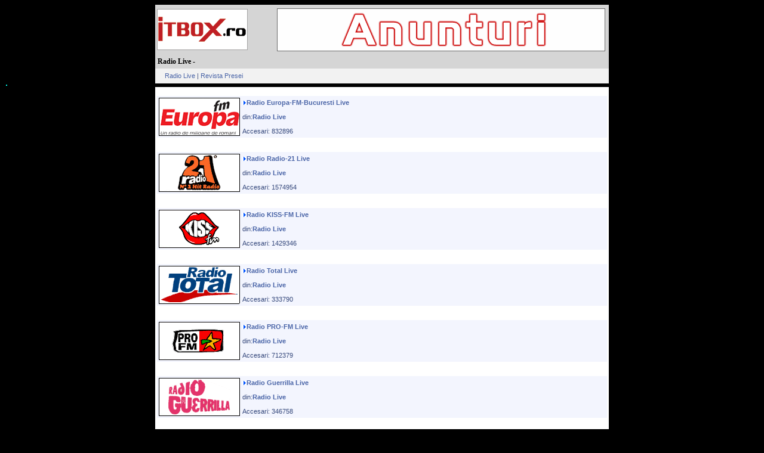

--- FILE ---
content_type: text/html; charset=UTF-8
request_url: http://radio.itbox.ro/frecvente-radio/radio-in-adjud/
body_size: 2929
content:
<!DOCTYPE HTML PUBLIC "-//W3C//DTD HTML 4.01 Transitional//EN" "http://www.w3.org/TR/html4/loose.dtd">
<html>
<head>
<title>
Radio  Live :
</title>
<meta name="description" content="Radio Live  Live -  - Radio live in Romania si Internet">
<meta name="keywords" content="Director de linkuri, jocuri, bancuri, forum, radio live, taxi in romania, forum ...">
<meta name="Robots" content="index,follow">
<meta name="Expires" content="900">
<meta name="Author" content="Mihai Voiculescu; http://www.itbox.ro">
<meta name="Owner" content="Mihai Voiculescu">
<meta name="Identifier-URL" content="http://www.itbox.ro/">
<meta name="Copyright" content="itbox.ro 2002-2005">
<meta name="revisit-after" content="10 days">
<link href="http://www.itbox.ro/css/css-nou.css" rel="stylesheet" type="text/css">
</head>
<table border="0" width="760" cellspacing="0" cellpadding="0" align='center'>
	<tr>
		<td width="760" bgcolor="#D5D5D5">

		<table width="760"><tr><td width="260"><img border="0" src="http://www.itbox.ro/images/yourlogo1.gif" width="152" height="69" alt="Radio Live - "></td><td width="500" align="right"><table><tr><td>
<a href="http://www.anunturi360.ro/" rel="nofollow" target="_blank"><img src="http://www.itbox.ro/images/reclama_anunturi.png" border="0" alt=""></a></td></tr></table></td></tr></table>


		<h1>Radio Live - </h1></td>
	</tr>

	<tr>
<td width="760" bgcolor='#F2F2F2' height="25">

         <font class='pad'>
         &nbsp;&nbsp;<a href="http://radio.itbox.ro/">Radio Live</a> | <a href="http://stiri.itbox.ro" title="Stiri Online">Revista Presei</a>
         </font>


</td>
	</tr>
</table>
<Table width=\"760\" align=\"center\"><tr><td bgcolor=\"#FFFFFF\" align=\"center\">
</td></tr></table>
<Table width='760' bgcolor='#FFFFFF' align='center'><Tr><Td align='left'>

<br><table width="100%" bgcolor="#F3F5FE"><Tr><td width="120"><img src="http://radio.itbox.ro/images/europafm.gif"></td><td><img src='http://taxi.itbox.ro/imagini/sageata.gif' alt='taxi in romania'><b><a href='http://radio.itbox.ro/detalii/Bucuresti/radio-Europa-FM-Bucuresti-live.html'>Radio Europa-FM-Bucuresti Live</a></b><br><br>din:<b><a href='http://radio.itbox.ro/radio-live/Bucuresti/pagina-1'>Radio Live</a></b><br><br>Accesari: 832896</td></tr></table><br>


<br><table width="100%" bgcolor="#F3F5FE"><Tr><td width="120"><img src="http://radio.itbox.ro/images/radio21.gif"></td><td><img src='http://taxi.itbox.ro/imagini/sageata.gif' alt='taxi in romania'><b><a href='http://radio.itbox.ro/detalii/Bucuresti/radio-Radio-21-live.html'>Radio Radio-21 Live</a></b><br><br>din:<b><a href='http://radio.itbox.ro/radio-live/Bucuresti/pagina-1'>Radio Live</a></b><br><br>Accesari: 1574954</td></tr></table><br>


<br><table width="100%" bgcolor="#F3F5FE"><Tr><td width="120"><img src="http://radio.itbox.ro/images/kissfm.gif"></td><td><img src='http://taxi.itbox.ro/imagini/sageata.gif' alt='taxi in romania'><b><a href='http://radio.itbox.ro/detalii/Bucuresti/radio-KISS-FM-live.html'>Radio KISS-FM Live</a></b><br><br>din:<b><a href='http://radio.itbox.ro/radio-live/Bucuresti/pagina-1'>Radio Live</a></b><br><br>Accesari: 1429346</td></tr></table><br>


<br><table width="100%" bgcolor="#F3F5FE"><Tr><td width="120"><img src="http://radio.itbox.ro/images/radiototal.gif"></td><td><img src='http://taxi.itbox.ro/imagini/sageata.gif' alt='taxi in romania'><b><a href='http://radio.itbox.ro/detalii/Bucuresti/radio-Total-live.html'>Radio Total Live</a></b><br><br>din:<b><a href='http://radio.itbox.ro/radio-live/Bucuresti/pagina-1'>Radio Live</a></b><br><br>Accesari: 333790</td></tr></table><br>


<br><table width="100%" bgcolor="#F3F5FE"><Tr><td width="120"><img src="http://radio.itbox.ro/images/profm.gif"></td><td><img src='http://taxi.itbox.ro/imagini/sageata.gif' alt='taxi in romania'><b><a href='http://radio.itbox.ro/detalii/Bucuresti/radio-PRO-FM-live.html'>Radio PRO-FM Live</a></b><br><br>din:<b><a href='http://radio.itbox.ro/radio-live/Bucuresti/pagina-1'>Radio Live</a></b><br><br>Accesari: 712379</td></tr></table><br>


<br><table width="100%" bgcolor="#F3F5FE"><Tr><td width="120"><img src="http://radio.itbox.ro/images/gherila.gif"></td><td><img src='http://taxi.itbox.ro/imagini/sageata.gif' alt='taxi in romania'><b><a href='http://radio.itbox.ro/detalii/Bucuresti/radio-Guerrilla-live.html'>Radio Guerrilla Live</a></b><br><br>din:<b><a href='http://radio.itbox.ro/radio-live/Bucuresti/pagina-1'>Radio Live</a></b><br><br>Accesari: 346758</td></tr></table><br>


<br><table width="100%" bgcolor="#F3F5FE"><Tr><td width="120"><img src="http://radio.itbox.ro/images/doctorfm.jpg"></td><td><img src='http://taxi.itbox.ro/imagini/sageata.gif' alt='taxi in romania'><b><a href='http://radio.itbox.ro/detalii/Brasov/radio-Doctor-FM-live.html'>Radio Doctor-FM Live</a></b><br><br>din:<b><a href='http://radio.itbox.ro/radio-live/Brasov/pagina-1'>Radio Live</a></b><br><br>Accesari: 115173</td></tr></table><br>


<br><table width="100%" bgcolor="#F3F5FE"><Tr><td width="120"><img src="http://radio.itbox.ro/images/radio21.gif"></td><td><img src='http://taxi.itbox.ro/imagini/sageata.gif' alt='taxi in romania'><b><a href='http://radio.itbox.ro/detalii/Deva/radio-Radio-21-Deva-live.html'>Radio Radio-21-Deva Live</a></b><br><br>din:<b><a href='http://radio.itbox.ro/radio-live/Deva/pagina-1'>Radio Live</a></b><br><br>Accesari: 36664</td></tr></table><br>


<br><table width="100%" bgcolor="#F3F5FE"><Tr><td width="120"><img src="http://radio.itbox.ro/images/tgjiu.gif"></td><td><img src='http://taxi.itbox.ro/imagini/sageata.gif' alt='taxi in romania'><b><a href='http://radio.itbox.ro/detalii/Targu-Jiu/radio-Targu-Jiu-live.html'>Radio Targu-Jiu Live</a></b><br><br>din:<b><a href='http://radio.itbox.ro/radio-live/Targu-Jiu/pagina-1'>Radio Live</a></b><br><br>Accesari: 44036</td></tr></table><br>


<br><table width="100%" bgcolor="#F3F5FE"><Tr><td width="120"><img src="http://radio.itbox.ro/images/radio3net.gif"></td><td><img src='http://taxi.itbox.ro/imagini/sageata.gif' alt='taxi in romania'><b><a href='http://radio.itbox.ro/detalii/Bucuresti/radio-Radio-3-net-live.html'>Radio Radio-3-net Live</a></b><br><br>din:<b><a href='http://radio.itbox.ro/radio-live/Bucuresti/pagina-1'>Radio Live</a></b><br><br>Accesari: 82212</td></tr></table><br>


[ <b>1</b> ]


[ <a href="/frecvente-radio.php/radio-in-adjud/?cauta=&show=2">2</a> ] 
			

[ <a href="/frecvente-radio.php/radio-in-adjud/?cauta=&show=3">3</a> ] 
			

[ <a href="/frecvente-radio.php/radio-in-adjud/?cauta=&show=4">4</a> ] 
			

[ <a href="/frecvente-radio.php/radio-in-adjud/?cauta=&show=5">5</a> ] 
			

[ <a href="/frecvente-radio.php/radio-in-adjud/?cauta=&show=6">6</a> ] 
			

[ <a href="/frecvente-radio.php/radio-in-adjud/?cauta=&show=7">7</a> ] 
			

[ <a href="/frecvente-radio.php/radio-in-adjud/?cauta=&show=8">8</a> ] 
			

[ <a href="/frecvente-radio.php/radio-in-adjud/?cauta=&show=9">9</a> ] 
			

[ <a href="/frecvente-radio.php/radio-in-adjud/?cauta=&show=10">10</a> ] 
			

[ <a href="/frecvente-radio.php/radio-in-adjud/?cauta=&show=11">11</a> ] 
			

[ <a href="/frecvente-radio.php/radio-in-adjud/?cauta=&show=12">12</a> ] 
			

[ <a href="/frecvente-radio.php/radio-in-adjud/?cauta=&show=13">13</a> ] 
			

| <a href="/frecvente-radio.php/radio-in-adjud/?cauta=&show=2">Next ></a> | 

<a href="/frecvente-radio.php/radio-in-adjud/?cauta=&show=13">Last >></a>

<br><br><b>Am gasit 130 rezultate</b><br><br>
<form method="GET" action="http://radio.itbox.ro/cauta.php">
<b>Cauta radio live:</b>
  <input type="hidden" name="id" value="null">
  <input type="text" name="cauta" size="10"><input type="submit" value="Cauta">
Puteti cauta dupa: denumire, locatie, descriere.
</form>
</td></tr></table>
<table align=center width="760">
	<tr>
<td bgcolor="#CCEBFD" height="25">
<font class='pad'>
<font class=text8><a href='http://www.itbox.ro/' target='_blank'>itbox</a>, <a href='http://jocuri.itbox.ro/' target='_blank' title='jocuri'>Jocuri</a>, <a href='http://fun.itbox.ro/' target='_blank' title='bancuri'>Bancuri</a>, <a href='http://www.itbox.ro/bandtest/' target='_blank' title='testeaza viteza'>Testeaza Viteza</a>, <a href='http://antivirus.itbox.ro/' target='_blank' title='antivirus'>Antivirus</a>, <a href='http://taxi.itbox.ro/' target='_blank' title='taxi'>Taxi</a>, <a href='http://subtitrari.itbox.ro/' target='_blank' title='subtitrari'>Subtitrari</a>, <a href='http://mobile.itbox.ro/' target='_blank' title='Sonerii Polifonice'>Sonerii Polifonice</a>, <a href='http://vremea.itbox.ro/' target='_blank' title='Vremea'>Vremea</a>, <a href='http://anunturi.itbox.ro/' target='_blank' title='Anunturi'>Anunturi</a>, <a href="http://www.itbox.ro/promovare/" title="Promovare Web">Promovare Web</a></font>, <a href='http://stiri.itbox.ro/' target='_blank' title='stiri'>Revista Presei</a>, <a href='http://sport.itbox.ro/' target='_blank' title='Sport'>Sport</a>, <a href='http://radio.itbox.ro/' target='_blank' title='Radio Live'>Radio Live</a>, <a href='http://ziare.itbox.ro/' target='_blank' title='ziare'>Ziare</a>, <a href='http://forum.itbox.ro/' target='_blank' title='forum'>Forum</a>, <a href='http://irc.itbox.ro/psy_bnc_eggdrop.php' target='_blank' title='psybnc'>PsyBNC</a>, <a href='http://irc.itbox.ro/irc_scripts.php' target='_blank' title='IRC Scripts'>IRC Scripts</a>, <a href='http://irc.itbox.ro/irc_clients.php' target='_blank' title='IRC Clients'>IRC Clients</a>, <a href='http://chat.itbox.ro/' target='_blank' title='Chat'>Chat</a>, <a href='http://www.itbox.ro/horoscop/' target='_blank' title='Horoscop'>Horoscop</a>, <a href='http://dir.itbox.ro/' target='_blank' title='dir.itbox.ro'>dir.itbox.ro</a>, <b><a href='http://www.itbox.ro/utile/contact.php' target='_blank'>Contact</a></b>, <a href='http://www.itbox.ro/utile/programetv.php'>Program TV</a>, <a href='http://www.itbox.ro/muzica/' title='muzica'>Muzica</a>
</font>
</td>
</tr>
</table>


<table width="760" align="center" bgcolor="#FFFFFF">
<tr>
<td width=200>
<a href='http://www.etp.ro' target='_blank'><img src='http://www.itbox.ro/images/etp.jpg' border='0' alt='ETP - Webhosting Profesional'></a>
</td>
<td width=560 align='right'>
<table>
<tr>
<td>
<script type="text/javascript">t_rid="itboxro";</script>
<script type="text/javascript" src="http://storage.trafic.ro/js/trafic.js"></script>
<noscript><a href="http://www.trafic.ro/top/?rid=itboxro">
<img src="http://log.trafic.ro/cgi-bin/pl.dll?rid=itboxro" border=0 alt="trafic ranking" width="88" height="31"></a></noscript>
</td>
<td>
</td>
<td>
<script src="https://www.google-analytics.com/urchin.js" type="text/javascript">
</script>
<script type="text/javascript">
_uacct = "UA-55480-1";
urchinTracker();
</script>
</td>
<td>
<a target="_blank" href="http://www.itbox.ro"><img src="http://www.itbox.ro/itboxro.gif" border="0" width="88" height="31" alt="itbox"></a>
</td>
<Td>

</td>
</tr>
</table> - <a href="http://www.itbox.ro/download/" title="Download">Download</a> - 
<a href="http://www.xperts.ro" title="Stiri">Stiri</a> - 
<a href="http://www.itbox.ro/optimizare-web-seo/" title="optimizare web">Optimizare site</a> - 
<a href='http://www.itbox.ro/index-portal.php'>itbox 2</a> - <a href='http://www.itbox.ro/index-vechi.php'>itbox 1</a> - 
<a href='http://www.itsource.ro/' target='_blank' title='itsource'><font color='red'>it</font>source</a> - 
<a href='http://www.ultranetgroup.ro/' target='_blank' title='professional security'>professional security</a> - 
<a href='http://forum.targujiu.net/' target='_blank' title='Targu Jiu Online'>Targu Jiu Online</a>
</td>
</tr>
</table>
</html><script defer src="https://static.cloudflareinsights.com/beacon.min.js/vcd15cbe7772f49c399c6a5babf22c1241717689176015" integrity="sha512-ZpsOmlRQV6y907TI0dKBHq9Md29nnaEIPlkf84rnaERnq6zvWvPUqr2ft8M1aS28oN72PdrCzSjY4U6VaAw1EQ==" data-cf-beacon='{"version":"2024.11.0","token":"e6f93461a79449a9af6ae0b85ac300ed","r":1,"server_timing":{"name":{"cfCacheStatus":true,"cfEdge":true,"cfExtPri":true,"cfL4":true,"cfOrigin":true,"cfSpeedBrain":true},"location_startswith":null}}' crossorigin="anonymous"></script>


--- FILE ---
content_type: text/css
request_url: http://www.itbox.ro/css/css-nou.css
body_size: 786
content:
BODY {
	FONT-SIZE: 11px; COLOR: #36497c; FONT-FAMILY: Verdana, Arial, Helvetica, sans-serif
}
TD {
	FONT-SIZE: 11px; COLOR: #36497c; FONT-FAMILY: Verdana, Arial, Helvetica, sans-serif
}
TH {
	FONT-SIZE: 11px; COLOR: #36497c; FONT-FAMILY: Verdana, Arial, Helvetica, sans-serif
}
BODY {
	BACKGROUND-COLOR: #000000; }
P {
	PADDING-RIGHT: 20px; PADDING-LEFT: 20px; PADDING-BOTTOM: 0px; PADDING-TOP: 0px; TEXT-ALIGN: left
}
.pad {
	PADDING-RIGHT: 10px; PADDING-LEFT: 10px; PADDING-BOTTOM: 0px; PADDING-TOP: 0px
}
.dap {
	PADDING-RIGHT: 10px; PADDING-LEFT: 10px; PADDING-BOTTOM: 0px; PADDING-TOP: 0px; COLOR: #000000
}
.menu {
	PADDING-RIGHT: 10px; PADDING-LEFT: 10px; PADDING-BOTTOM: 0px; PADDING-TOP: 0px
}
.menu-r {
	PADDING-RIGHT: 10px; PADDING-LEFT: 10px; PADDING-BOTTOM: 0px; PADDING-TOP: 0px
}
A:link {
	FONT-SIZE: 11px; COLOR: #4964a7; FONT-FAMILY: Verdana, Arial, Helvetica, sans-serif; TEXT-DECORATION: none
}
A:active {
	COLOR: #000066; TEXT-DECORATION: none
}
A:visited {
	FONT-SIZE: 11px; COLOR: #4964a7; FONT-FAMILY: Verdana, Arial, Helvetica, sans-serif; TEXT-DECORATION: none
}
A:hover {
	COLOR: #000079; TEXT-DECORATION: none
}
.titlu {
	PADDING-RIGHT: 10px; PADDING-LEFT: 10px; FONT-WEIGHT: bold; FONT-SIZE: 12px; PADDING-BOTTOM: 0px; COLOR: red; PADDING-TOP: 0px; FONT-FAMILY: Verdana, Arial, Helvetica, sans-serif; HEIGHT: 20px
}
.titluv {
	PADDING-RIGHT: 10px; PADDING-LEFT: 10px; FONT-WEIGHT: bold; FONT-SIZE: 12px; PADDING-BOTTOM: 0px; COLOR: #559401; PADDING-TOP: 0px; FONT-FAMILY: Verdana, Arial, Helvetica, sans-serif; HEIGHT: 20px
}
.titlub {
	PADDING-RIGHT: 10px; PADDING-LEFT: 10px; FONT-WEIGHT: bold; FONT-SIZE: 12px; PADDING-BOTTOM: 0px; COLOR: #6699ff; PADDING-TOP: 0px; FONT-FAMILY: Verdana, Arial, Helvetica, sans-serif; HEIGHT: 20px
}
.titluz {
	PADDING-RIGHT: 10px; PADDING-LEFT: 10px; FONT-WEIGHT: bold; FONT-SIZE: 12px; PADDING-BOTTOM: 0px; COLOR: #ffc411; PADDING-TOP: 0px; FONT-FAMILY: Verdana, Arial, Helvetica, sans-serif; HEIGHT: 20px
}
.titluy {
	PADDING-RIGHT: 10px; PADDING-LEFT: 10px; FONT-WEIGHT: bold; FONT-SIZE: 12px; PADDING-BOTTOM: 0px; COLOR: #996666; PADDING-TOP: 0px; FONT-FAMILY: Verdana, Arial, Helvetica, sans-serif; HEIGHT: 20px
}
.titlug {
	PADDING-RIGHT: 10px; PADDING-LEFT: 10px; FONT-WEIGHT: bold; FONT-SIZE: 12px; PADDING-BOTTOM: 0px; COLOR: #ff9900; PADDING-TOP: 0px; FONT-FAMILY: Verdana, Arial, Helvetica, sans-serif; HEIGHT: 20px
}
.titluz {
	PADDING-RIGHT: 10px; PADDING-LEFT: 10px; FONT-WEIGHT: bold; FONT-SIZE: 12px; PADDING-BOTTOM: 0px; COLOR: #316ac5; PADDING-TOP: 0px; FONT-FAMILY: Verdana, Arial, Helvetica, sans-serif; HEIGHT: 20px
}
.heading {
	FONT-WEIGHT: bold; FONT-SIZE: 12px; COLOR: #998dba; FONT-FAMILY: Verdana, Arial, Helvetica, sans-serif
}
.form {
	FONT-SIZE: 11px; MARGIN: 0px; COLOR: #4964a7; FONT-FAMILY: Verdana, Arial, Helvetica, sans-serif
}
.style1 {
	FONT-SIZE: 10px; COLOR: #44546f; FONT-FAMILY: Arial, Helvetica, sans-serif
}
HR {
	COLOR: #d7deee
}
.bar-bgd {
	BACKGROUND-IMAGE: url(http://www.itbox.ro/css/bar-bgd.gif)
}
.vr3 {
	BACKGROUND-IMAGE: url(http://www.itbox.ro/css/vr3.gif)
}
.hr1 {
	BACKGROUND-IMAGE: url(http://www.itbox.ro/css/hr1.gif)
}
.vr2 {
	BACKGROUND-IMAGE: url(http://www.itbox.ro/css/vr2.gif)
}
.vr4 {
	BACKGROUND-IMAGE: url(http://www.itbox.ro/css/vr4.gif)
}


H1,H2, H3, H4, H5 {font-family: verdana;font-size: 12px; color:#000000 ; margin:2px; padding:2px}

.titlua {
	PADDING-RIGHT: 10px; PADDING-LEFT: 10px; FONT-WEIGHT: bold; FONT-SIZE: 12px; PADDING-BOTTOM: 0px; COLOR: #993399; PADDING-TOP: 0px; FONT-FAMILY: Verdana, Arial, Helvetica, sans-serif; HEIGHT: 20px
}
LI {
	PADDING-RIGHT: 1px; PADDING-LEFT: 1px; LIST-STYLE-IMAGE: url(http://www.itbox.ro/css/li.gif); PADDING-BOTTOM: 1px; MARGIN: 0px; PADDING-TOP: 1px; LIST-STYLE-TYPE: none
}
FIELDSET {
	PADDING-RIGHT: 5px;
	PADDING-LEFT: 5px;
}
LEGEND {
	FONT-WEIGHT: bold;
	FONT-SIZE: 13px;
	COLOR: #4173be;
	FONT-FAMILY: Arial, Helvetica, sans-serif;
	padding-right: 10px;
	padding-left: 7px;
}


a:hover, a:active {



 color: #000000;



 text-decoration: underline;



}

